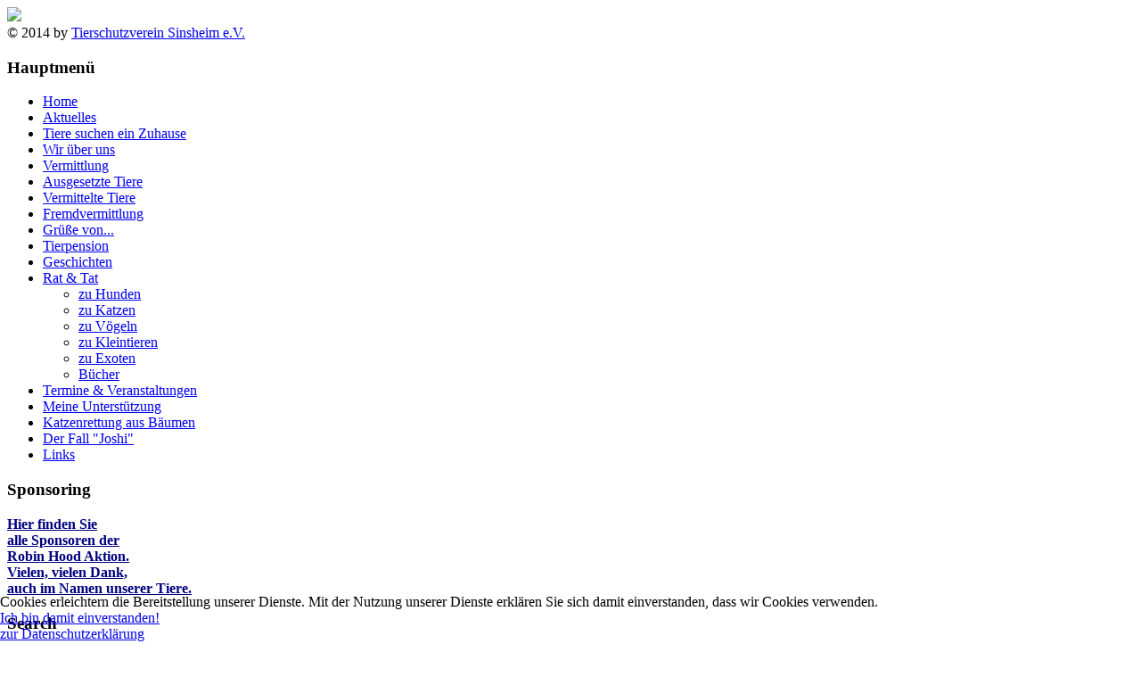

--- FILE ---
content_type: text/html; charset=UTF-8
request_url: https://www.tierheim-sinsheim.de/rat-und-tat
body_size: 6274
content:






<!doctype html>
<link href='http://fonts.googleapis.com/css?family=Chelsea+Market' rel='stylesheet' type='text/css'>
<html xmlns="http://www.w3.org/1999/xhtml" xml:lang="de-de" lang="de-de" dir="ltr">
<head>
<base href="https://www.tierheim-sinsheim.de/rat-und-tat" />
	<meta http-equiv="content-type" content="text/html; charset=utf-8" />
	<meta name="keywords" content="Tierheim, Sinsheim, Tierschutz, Tierschutzverein, Tiervermittlung, Hunde, Katzen, Kleintiere" />
	<meta name="description" content="Der Verein stellt seine Arbeit sowie das Tierheim Sinsheim vor. Hier warten Hunde, Katzen und Kleintiere auf ein neues Zuhause. " />
	<meta name="generator" content="Joomla! - Open Source Content Management" />
	<title>Tierheim Sinsheim und Umgebung e.V. - Rat &amp; Tat</title>
	<link href="/rat-und-tat?format=feed&amp;type=rss" rel="alternate" type="application/rss+xml" title="RSS 2.0" />
	<link href="/rat-und-tat?format=feed&amp;type=atom" rel="alternate" type="application/atom+xml" title="Atom 1.0" />
	<link href="/templates/th-sinsheim/favicon.ico" rel="shortcut icon" type="image/vnd.microsoft.icon" />
	<link href="https://www.tierheim-sinsheim.de/component/search/?Itemid=127&amp;format=opensearch" rel="search" title="Suchen Tierheim Sinsheim und Umgebung e.V." type="application/opensearchdescription+xml" />
	<link href="/modules/mod_visitorcounter/mod_visitorcounter.css" rel="stylesheet" type="text/css" />
	<link href="/plugins/system/cookiehint/css/cmbneu.css?2a7375050aba06ab1f185e951a765d8e" rel="stylesheet" type="text/css" />
	<style type="text/css">
#redim-cookiehint-bottom {position: fixed; z-index: 99999; left: 0px; right: 0px; bottom: 0px; top: auto !important;}
	</style>
	<script type="application/json" class="joomla-script-options new">{"csrf.token":"f23bb70aeeeda72ffe96818f00aed7dd","system.paths":{"root":"","base":""}}</script>
	<script src="/media/jui/js/jquery.min.js?2a7375050aba06ab1f185e951a765d8e" type="text/javascript"></script>
	<script src="/media/jui/js/jquery-noconflict.js?2a7375050aba06ab1f185e951a765d8e" type="text/javascript"></script>
	<script src="/media/jui/js/jquery-migrate.min.js?2a7375050aba06ab1f185e951a765d8e" type="text/javascript"></script>
	<script src="/media/system/js/caption.js?2a7375050aba06ab1f185e951a765d8e" type="text/javascript"></script>
	<script src="/media/system/js/mootools-core.js?2a7375050aba06ab1f185e951a765d8e" type="text/javascript"></script>
	<script src="/media/system/js/core.js?2a7375050aba06ab1f185e951a765d8e" type="text/javascript"></script>
	<script src="/media/system/js/mootools-more.js?2a7375050aba06ab1f185e951a765d8e" type="text/javascript"></script>
	<script src="/plugins/system/smooth_scroll_anchors/mootools-more-1.4.0.1.js" type="text/javascript"></script>
	<script src="/media/jui/js/bootstrap.min.js?2a7375050aba06ab1f185e951a765d8e" type="text/javascript"></script>
	<script type="text/javascript">
jQuery(window).on('load',  function() {
				new JCaption('img.caption');
			});jQuery(function($) {
			 $('.hasTip').each(function() {
				var title = $(this).attr('title');
				if (title) {
					var parts = title.split('::', 2);
					var mtelement = document.id(this);
					mtelement.store('tip:title', parts[0]);
					mtelement.store('tip:text', parts[1]);
				}
			});
			var JTooltips = new Tips($('.hasTip').get(), {"maxTitleChars": 50,"fixed": false});
		});window.addEvent('domready', function () { new Fx.SmoothScroll({ axes: ['x', 'y']});});(function() {  if (typeof gtag !== 'undefined') {       gtag('consent', 'denied', {         'ad_storage': 'denied',         'ad_user_data': 'denied',         'ad_personalization': 'denied',         'functionality_storage': 'denied',         'personalization_storage': 'denied',         'security_storage': 'denied',         'analytics_storage': 'denied'       });     } })();
	</script>

<meta name="viewport" content="width=device-width" />
<link rel="stylesheet" href="/templates/th-sinsheim/css/styles.css" type="text/css" />
<link rel="stylesheet" href="/templates/th-sinsheim/css/bootstrap.min.css" type="text/css" />
<link rel="stylesheet" href="/templates/th-sinsheim/css/font-awesome.min.css" type="text/css" />
<!-- Custom CSS For IE -->
<!--[if IE 7]><link rel="stylesheet" href="/templates/th-sinsheim/css/font-awesome-ie7.min.css" type="text/css" /><![endif]-->
<!--[if lt IE 9]><script src="http://html5shim.googlecode.com/svn/trunk/html5.js"></script><script src="http://css3-mediaqueries-js.googlecode.com/svn/trunk/css3-mediaqueries.js"></script><![endif]-->
<!-- Custom CSS -->
<link href='http://fonts.googleapis.com/css?family=Joti+One' rel='stylesheet' type='text/css'>
<link href='http://fonts.googleapis.com/css?family=Open+Sans:400,700' rel='stylesheet' type='text/css'>
	<script type="text/javascript" src="/templates/th-sinsheim/js/scroll.js"></script>
<link rel="image_src" href="/images/image.png">
</head>
<body class="background"><a name="top"></a>
<div id="wrapper">
<div id="header-wrap" class="clr">
    	<div id="header" class="container row clr">   
            <div id="logo" class="col span_4">
				                            <a href="/"><img src="/templates/th-sinsheim/images/logo.png" border="0"></a>
                 
                                                <div id="site-description"></div>
                  
            </div><!-- /logo -->
        	            

<div id="social">
		</div>
    	</div>
</div>
<div class="mysite">&copy; 2014 by <a href="/">Tierschutzverein Sinsheim e.V.</a></div>
       
 
      
		       
<div id="box-wrap" class="container row clr">
	<div id="main-content" class="row span_12">
							                            <div id="leftbar-w" class="col span_3 clr">
                            	<div id="sidebar">
                                	<div class="module  ">
	    	<h3 class="module-title">Hauptmenü</h3>
        <div class="module-body">
    	
<ul class="menu ">
<li class="item-101"><a href="/" ><span class="menutitle">Home</span> <span class="menudesc"></span></a></li><li class="item-108"><a href="/aktuelles" ><span class="menutitle">Aktuelles</span> <span class="menudesc"></span></a></li><li class="item-122 parent"><a class="tiere" href="/zu-den-tieren" ><span class="menutitle">Tiere suchen ein Zuhause</span> <span class="menudesc"></span><i class="icon-angle-down"></i></a></li><li class="item-115 parent"><a href="/wir-ueber-uns" ><span class="menutitle">Wir über uns</span> <span class="menudesc"></span><i class="icon-angle-down"></i></a></li><li class="item-119 parent"><a href="/vermittlung" ><span class="menutitle">Vermittlung</span> <span class="menudesc"></span><i class="icon-angle-down"></i></a></li><li class="item-329"><a href="/ausgesetzte-tiere" ><span class="menutitle">Ausgesetzte Tiere</span> <span class="menudesc"></span></a></li><li class="item-328 parent"><a href="/vermittelte-tiere" ><span class="menutitle">Vermittelte Tiere</span> <span class="menudesc"></span><i class="icon-angle-down"></i></a></li><li class="item-124"><a href="/fremdvermittlung" ><span class="menutitle">Fremdvermittlung</span> <span class="menudesc"></span></a></li><li class="item-173 parent"><a href="/gruesse-von" ><span class="menutitle">Grüße von...</span> <span class="menudesc"></span><i class="icon-angle-down"></i></a></li><li class="item-126"><a href="/tierpension" ><span class="menutitle">Tierpension</span> <span class="menudesc"></span></a></li><li class="item-148"><a href="/geschichten" ><span class="menutitle">Geschichten</span> <span class="menudesc"></span></a></li><li class="item-127 current active deeper parent"><a href="/rat-und-tat" ><span class="menutitle">Rat &amp; Tat</span> <span class="menudesc"></span><i class="icon-angle-down"></i></a><ul class="sub-menu"><li class="item-128"><a href="/rat-und-tat/zu-hunden" ><span class="menutitle">zu Hunden</span> <span class="menudesc"></span></a></li><li class="item-129"><a href="/rat-und-tat/zu-katzen" ><span class="menutitle">zu Katzen</span> <span class="menudesc"></span></a></li><li class="item-130"><a href="/rat-und-tat/zu-voegeln" ><span class="menutitle">zu Vögeln</span> <span class="menudesc"></span></a></li><li class="item-131"><a href="/rat-und-tat/zu-kleintieren" ><span class="menutitle">zu Kleintieren</span> <span class="menudesc"></span></a></li><li class="item-132"><a href="/rat-und-tat/zu-exoten" ><span class="menutitle">zu Exoten</span> <span class="menudesc"></span></a></li><li class="item-133"><a href="/rat-und-tat/buecher" ><span class="menutitle">Bücher</span> <span class="menudesc"></span></a></li></ul></li><li class="item-151"><a href="/termine-veranstaltungen" ><span class="menutitle">Termine &amp; Veranstaltungen</span> <span class="menudesc"></span></a></li><li class="item-134 parent"><a href="/mein-beitrag" ><span class="menutitle">Meine Unterstützung</span> <span class="menudesc"></span><i class="icon-angle-down"></i></a></li><li class="item-140"><a href="/katzenrettung-aus-baeumen" ><span class="menutitle">Katzenrettung aus Bäumen</span> <span class="menudesc"></span></a></li><li class="item-141"><a href="/der-fall-joshi" ><span class="menutitle">Der Fall &quot;Joshi&quot;</span> <span class="menudesc"></span></a></li><li class="item-152"><a href="/links" ><span class="menutitle">Links</span> <span class="menudesc"></span></a></li></ul>
    </div>
</div>
<div class="module  ">
	    	<h3 class="module-title">Sponsoring</h3>
        <div class="module-body">
    	

<div class="custom"  >
	<strong><a href="/rat-und-tat?id=3472:sponsoren-veroeffentlichung-der-9-tierfutter-sponsoring-aktion-tierheim-sinsheim&amp;catid=57:sponsoring"><span style="text-decoration: underline; color: #000080;"><span><strong>Hier finden Sie<br />alle Sponsoren der </strong></span></span><br /><span style="text-decoration: underline; color: #000080;"><span><strong>Robin Hood Aktion. </strong></span></span><br /><span style="text-decoration: underline; color: #000080;"><span><strong>Vielen, vielen Dank, </strong></span></span><br /><span style="color: #000080;"><strong><span style="text-decoration: underline;">auch im Namen unserer Tiere.</span></strong></span></a><br /></strong></div>
    </div>
</div>
<div class="module  ">
	    	<h3 class="module-title">Search</h3>
        <div class="module-body">
    	<div class="search">
    <form action="/rat-und-tat" method="post" class="form-inline">
    		<input name="searchword" id="mod-search-searchword" maxlength="200"  class="inputbox search-query" type="text" size="20" value="Suchen ..."  onblur="if (this.value=='') this.value='Suchen ...';" onfocus="if (this.value=='Suchen ...') this.value='';" /> <input type="image" value="Suchen" class="button" src="/" onclick="this.form.searchword.focus();"/>    	<input type="hidden" name="task" value="search" />
    	<input type="hidden" name="option" value="com_search" />
    	<input type="hidden" name="Itemid" value="127" />
    </form>
</div>
    </div>
</div>
<div class="module  ">
	    <div class="module-body">
    	

<div class="custom"  >
	<div itemscope="itemscope" itemtype="http://schema.org/LocalBusiness">&nbsp;<time itemprop="openingHours" datetime="Di, Do 15:00-17:00; Sa 14:00-16:00; Feiertags geschlossen"><img src="/images/Emoticons/Oeffnungszeiten4.jpg" alt="Oeffnungszeiten4" />
<table style="background-color: #326eae;" 304="" border=" background-size: 100% 100%;"><caption>&nbsp;</caption>
<tbody>
<tr></tr>
<tr></tr>
</tbody>
</table>
</time></div>
<h3><br /><br />Kontakt</h3>
<strong>Tierheim Sinsheim<br />Langestraße 35<br />74889 Sinsheim<br /><br />Tel.: 07261 - 6 33 24<br />Fax: 07261 - 86 29 371<br />E-Mail: kontakt@tierheim-sinsheim.de</strong></div>
    </div>
</div>
<div class="module  ">
	    	<h3 class="module-title">Spenden</h3>
        <div class="module-body">
    	

<div class="custom"  >
	<form action="https://www.paypal.com/cgi-bin/webscr" method="post" target="_blank" rel="noopener noreferrer"><input name="cmd" value="_s-xclick" type="hidden" /> <input name="hosted_button_id" value="ZLET289YCL9XE" type="hidden" />&nbsp;&nbsp;&nbsp;&nbsp;&nbsp;<span style="font-family: comic sans ms,sans-serif; font-size: 12pt;"><span style="color: #25376f;"><strong> </strong></span><span style="color: #25376f;"><strong>mit</strong></span><span style="color: #25376f;"><strong> PayPal</strong></span></span><br /><input src="https://www.paypalobjects.com/de_DE/DE/i/btn/btn_donateCC_LG.gif" name="submit" alt="Jetzt einfach, schnell und sicher online bezahlen – mit PayPal." border="0" type="image" /> <img alt="" src="https://www.paypalobjects.com/de_DE/i/scr/pixel.gif" border="0" height="1" width="1" /></form></div>
    </div>
</div>
<div class="module  ">
	    	<h3 class="module-title">Werbung</h3>
        <div class="module-body">
    	

<div class="custom"  >
	<a href="https://beckersblaue.de/" title="https://beckersblaue.de/" target="_blank"><img src="/images/links/BeckersBlaue_Logo3.jpg" /></a><br /><a href="https://felmo.de/tierarzt/sinsheim/" target="_blank"><img src="/images/links/fellmo2.jpg" /></a> <br /><a href="https://www.fressnapf.de/maerkte/fressnapf-sinsheim/" target="_blank"><img alt="Logo-Fressnapf3" src="/images/Logo-Fressnapf3.jpg" width="304" height="274" /><br /><span style="color: #ff0000;"><strong></strong></span></a></div>
    </div>
</div>

                            	</div>
                            </div>
                                                          
                                <div id="post" class="col span_9 clr">  
                                        	<div class="breadcrumbs">
<a href="/" class="pathway">Startseite</a>&nbsp;<span class="icon-angle-right"></span>&nbsp;Rat &amp; Tat</div>
<div class="bannergroup">

	<div class="banneritem">
																																																																			<a
							href="/component/banners/click/2" target="_blank" rel="noopener noreferrer"
							title="Gooding.de">
							<img
								src="https://www.tierheim-sinsheim.de/images/aktuelles/2024/gooding.JPG"
								alt="Unterstützung fürs Tierheim Sinsheim"
																							/>
						</a>
																<div class="clr"></div>
	</div>

</div>

                                     
                                    <div id="comp-wrap">
                                    	                                        <div id="system-message-container">
	</div>

                                        <div class="blog">
	
	
	
	
	
			<div class="items-leading clearfix">
				<div class="leading-0">
			
<h2 class="item-page-title">Rat &amp; Tat</h2>



<div class="clr"></div>
 
		    Oft ist die Haltung und Pflege eines tierischen Hausgenossen gar nicht so einfach, wie man sich das anfangs vorgestellt hat.<br /><br /> <img style="margin-right: 9px; float: left;" alt="tipp icon" src="/images/rat-und-tat/tipp_icon.gif" height="162" width="141" /> Auf den folgenden Seiten finden Sie ein paar Tipps: <br />Zum Beispiel zur <a target="_self" href="/rat-und-tat/zu-hunden">Hundeerziehung</a> oder warum Sie Ihre <a target="_self" href="/rat-und-tat/zu-katzen">Katze</a> frühzeitig kastrieren lassen sollten, warum Ihr <a target="_self" href="/rat-und-tat/zu-kleintieren">Kaninchen</a> nicht so viel Kopfsalat bekommen darf oder warum Sie besser zwei <a target="_self" href="/rat-und-tat/zu-voegeln">Vögel</a> als einen halten sollten. <br /><br />Wir könnten hier natürlich Bücher füllen, aber das würde zu weit führen. Und so möchten wir uns auf ein paar wenige Ratschläge beschränken.<br />Es gibt hierzu jede Menge Literatur. Einige Buchempfehlungen zur richtigen Pflege und Haltung der einzelnen Haustierarten finden Sie unter dem Menüpunkt <a target="_self" href="/rat-und-tat/buecher">Bücher</a>.	



<div class="item-separator"></div>
		</div>
					</div><!-- end items-leading -->
	
	
	
	
		</div>

                                    </div>
                                </div>
								</div>
</div>

		            <div id="user2-wrap"><div id="user2" class="container row clr">
            	<div class="module   span_12 col clr">
	    	<h3 class="module-title">Besucherzähler</h3>
        <div class="module-body">
    	<!-- VCNT - Visitorcounter for Joomla! 3.x - Kubik-Rubik Joomla! Extensions - Viktor Vogel --><div class="visitorcounter ">
                        <p>
                Heute                <span class="floatright">185</span>
            </p>
                            <p>
                Gestern                <span class="floatright">580</span>
            </p>
                            <p>
                Woche                <span class="floatright">2916</span>
            </p>
                            <p>
                Monat                <span class="floatright">8732</span>
            </p>
                            <p>
                Insgesamt                <span class="floatright">4165729</span>
            </p>
                        </div>    </div>
</div>

            </div></div>
                
<div id="footer-wrap"  class="container row clr" >
                            <div id="footer-nav">           
				
<ul class="menu ">
<li class="item-157"><a href="/" ><span class="menutitle">Start</span> <span class="menudesc"></span></a></li><li class="item-158"><a href="/zu-den-tieren" ><span class="menutitle">Zu den Tieren</span> <span class="menudesc"></span></a></li><li class="item-159"><a href="/mein-beitrag/mitgliedschaft" ><span class="menutitle">Mitgliedschaft</span> <span class="menudesc"></span></a></li><li class="item-160"><a href="/mein-beitrag/spenden" ><span class="menutitle">Spenden</span> <span class="menudesc"></span></a></li><li class="item-184"><a href="/datenschutz" ><span class="menutitle">Datenschutz</span> <span class="menudesc"></span></a></li><li class="item-109"><a href="/impressum" ><span class="menutitle">Impressum</span> <span class="menudesc"></span></a></li><li class="item-161"><a href="/administrator" target="_blank" ><span class="menutitle">Admin</span> <span class="menudesc"></span></a></li></ul>


<div class="custom"  >
	<form action="https://www.paypal.com/cgi-bin/webscr" method="post" target="_blank" rel="noopener noreferrer"><input name="cmd" value="_s-xclick" type="hidden" /> <input name="hosted_button_id" value="ZLET289YCL9XE" type="hidden" /> <br /><br /><br /><span style="color: #ffffff;"><strong>Mit PayPal spenden</strong></span><br /><input src="https://www.paypalobjects.com/de_DE/DE/i/btn/btn_donateCC_LG.gif" name="submit" alt="Jetzt einfach, schnell und sicher online bezahlen – mit PayPal." border="0" type="image" /> <img alt="" src="https://www.paypalobjects.com/de_DE/i/scr/pixel.gif" border="0" height="1" width="1" /></form></div>

            </div>
                        
</div>
</div>
<a name="bottom"></a>
<div id="redim-cookiehint-bottom">   <div id="redim-cookiehint">     <div class="cookiecontent">   Cookies erleichtern die Bereitstellung unserer Dienste. Mit der Nutzung unserer Dienste erklären Sie sich damit einverstanden, dass wir Cookies verwenden.    </div>     <div class="cookiebuttons">        <a id="cookiehintsubmit" onclick="return cookiehintsubmit(this);" href="https://www.tierheim-sinsheim.de/rat-und-tat?rCH=2"         class="btn">Ich bin damit einverstanden!</a>          <div class="text-center" id="cookiehintinfo">                <a target="_self" href="https://www.tierheim-sinsheim.de/datenschutz">zur Datenschutzerklärung</a>                      </div>      </div>     <div class="clr"></div>   </div> </div>  <script type="text/javascript">        document.addEventListener("DOMContentLoaded", function(event) {         if (!navigator.cookieEnabled){           document.getElementById('redim-cookiehint-bottom').remove();         }       });        function cookiehintfadeOut(el) {         el.style.opacity = 1;         (function fade() {           if ((el.style.opacity -= .1) < 0) {             el.style.display = "none";           } else {             requestAnimationFrame(fade);           }         })();       }         function cookiehintsubmit(obj) {         document.cookie = 'reDimCookieHint=1; expires=0;29; path=/';         cookiehintfadeOut(document.getElementById('redim-cookiehint-bottom'));         return true;       }        function cookiehintsubmitno(obj) {         document.cookie = 'reDimCookieHint=-1; expires=0; path=/';         cookiehintfadeOut(document.getElementById('redim-cookiehint-bottom'));         return true;       }  </script>  
</body>
</html>